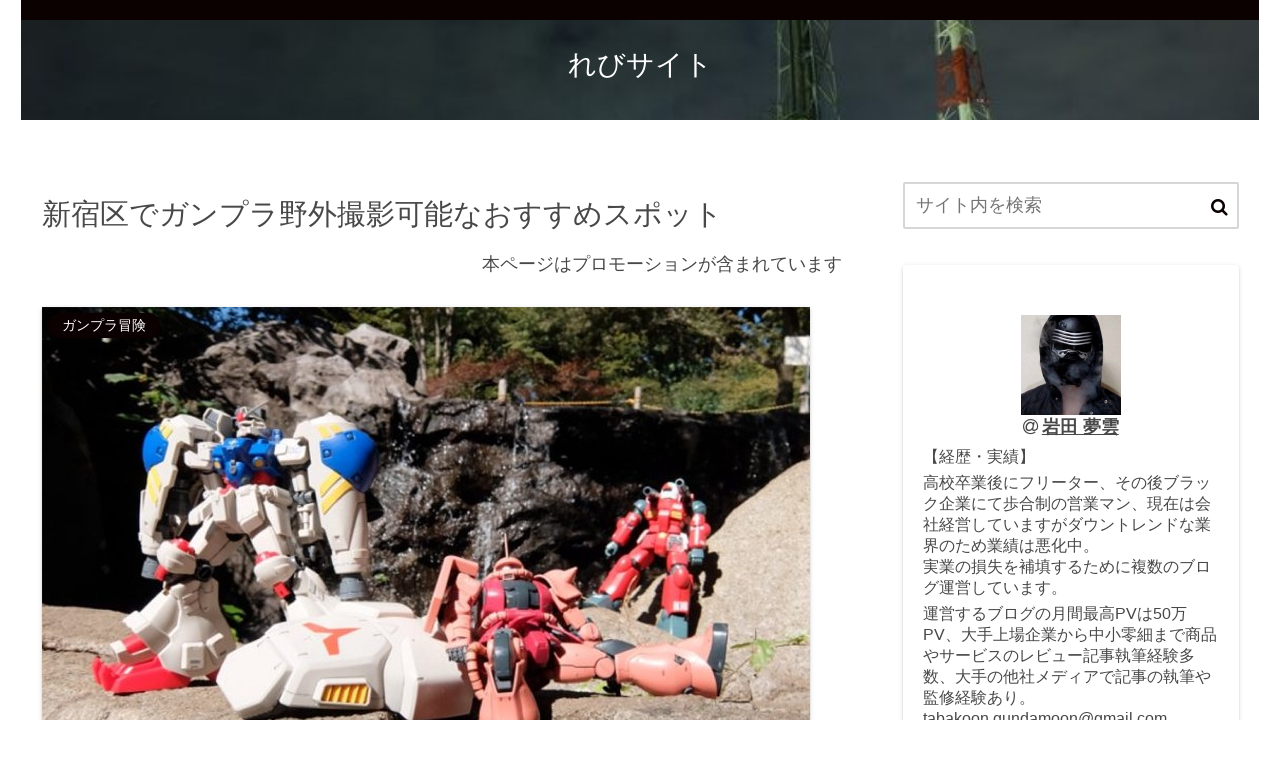

--- FILE ---
content_type: text/html; charset=utf-8
request_url: https://www.google.com/recaptcha/api2/aframe
body_size: 267
content:
<!DOCTYPE HTML><html><head><meta http-equiv="content-type" content="text/html; charset=UTF-8"></head><body><script nonce="pP6tAXODq9IVEn1LJ3hEmA">/** Anti-fraud and anti-abuse applications only. See google.com/recaptcha */ try{var clients={'sodar':'https://pagead2.googlesyndication.com/pagead/sodar?'};window.addEventListener("message",function(a){try{if(a.source===window.parent){var b=JSON.parse(a.data);var c=clients[b['id']];if(c){var d=document.createElement('img');d.src=c+b['params']+'&rc='+(localStorage.getItem("rc::a")?sessionStorage.getItem("rc::b"):"");window.document.body.appendChild(d);sessionStorage.setItem("rc::e",parseInt(sessionStorage.getItem("rc::e")||0)+1);localStorage.setItem("rc::h",'1768876495788');}}}catch(b){}});window.parent.postMessage("_grecaptcha_ready", "*");}catch(b){}</script></body></html>